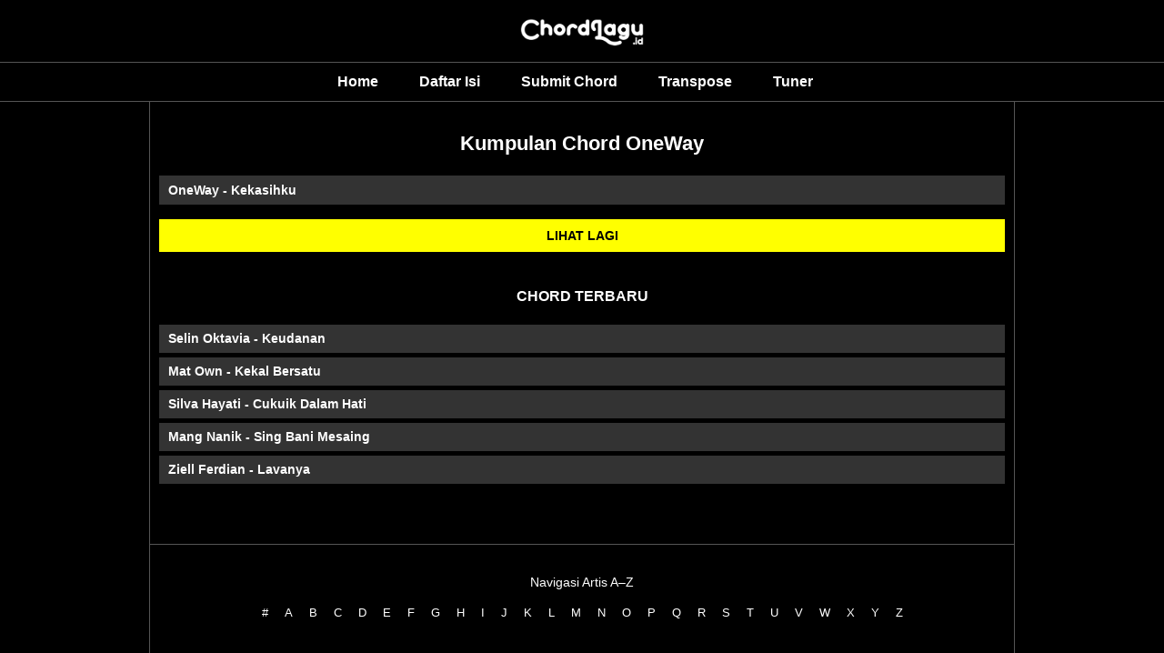

--- FILE ---
content_type: text/html; charset=UTF-8
request_url: https://www.chordlagu.id/search/label/OneWay
body_size: 13237
content:
<!DOCTYPE html>
<html lang='id' xmlns='http://www.w3.org/1999/xhtml' xmlns:b='http://www.google.com/2005/gml/b' xmlns:data='http://www.google.com/2005/gml/data' xmlns:expr='http://www.google.com/2005/gml/expr'>
<head>
<!-- important meta -->
<meta charset='UTF-8'/>
<meta content='width=device-width,minimum-scale=1,initial-scale=1' name='viewport'/>
<meta content='dac1998ba93d3f2c' name='yandex-verification'/>
<meta content='#000000' name='theme-color'/>
<meta content='rgb(0,0,0)' name='theme-color'/>
<meta content='hsl(0, 0%, 0%)' name='theme-color'/>
<!-- important meta -->
<!-- favicon -->
<link href='https://cdn.chordlagu.id/favicon/apple-icon-57x57.png' rel='apple-touch-icon' sizes='57x57'/>
<link href='https://cdn.chordlagu.id/favicon/apple-icon-60x60.png' rel='apple-touch-icon' sizes='60x60'/>
<link href='https://cdn.chordlagu.id/favicon/apple-icon-72x72.png' rel='apple-touch-icon' sizes='72x72'/>
<link href='https://cdn.chordlagu.id/favicon/apple-icon-76x76.png' rel='apple-touch-icon' sizes='76x76'/>
<link href='https://cdn.chordlagu.id/favicon/apple-icon-114x114.png' rel='apple-touch-icon' sizes='114x114'/>
<link href='https://cdn.chordlagu.id/favicon/apple-icon-120x120.png' rel='apple-touch-icon' sizes='120x120'/>
<link href='https://cdn.chordlagu.id/favicon/apple-icon-144x144.png' rel='apple-touch-icon' sizes='144x144'/>
<link href='https://cdn.chordlagu.id/favicon/apple-icon-152x152.png' rel='apple-touch-icon' sizes='152x152'/>
<link href='https://cdn.chordlagu.id/favicon/apple-icon-180x180.png' rel='apple-touch-icon' sizes='180x180'/>
<link href='https://cdn.chordlagu.id/favicon/android-icon-192x192.png' rel='icon' sizes='192x192' type='image/png'/>
<link href='https://cdn.chordlagu.id/favicon/favicon-32x32.png' rel='icon' sizes='32x32' type='image/png'/>
<link href='https://cdn.chordlagu.id/favicon/favicon-96x96.png' rel='icon' sizes='96x96' type='image/png'/>
<link href='https://cdn.chordlagu.id/favicon/favicon-16x16.png' rel='icon' sizes='16x16' type='image/png'/>
<meta content='https://cdn.chordlagu.id/favicon/ms-icon-144x144.png' name='msapplication-TileImage'/>
<!-- favicon -->
<!-- pwa manifest -->
<link href='https://cdn.chordlagu.id/site.webmanifest?v=1.0' rel='manifest'/>
<!-- pwa manifest -->
<!-- error title -->
<!-- error title -->
<!-- jquery -->
<!-- dihapus error -->
<style>.footerlinks a {
    font-size: 13px;
    color: #333 !important;
    margin-left: 5px;
    margin-right: 5px;
    font-weight: bold;
}</style>
<!-- dihapus error -->
<link href='https://www.chordlagu.id/search/label/OneWay' rel='canonical'/>
<style>
*{margin:0;padding:0}body{background:#000;margin:0;font:18px/1.4 'Roboto',Arial,sans-serif;color:#444}a{color:#1a74ba;text-decoration:none;outline:0}a:hover,a:active{color:#174271;text-decoration:underline}blockquote{border-left:5px solid #ddd;margin:10px 20px;font:italic 1em/1.5 Georgia,Times,serif;background-color:#eee;padding:7px}input,button,textarea,select{font:normal 12px/12px Verdana,sans-serif;color:#535353;vertical-align:middle;background-color:#eee;padding:7px}legend{display:none}fieldset{border:0}img{border:0}.navigation li.active a{color:#222}.navigation li.sub-menu li a:hover{background:#f68e56;color:#fff}.search-box a{float:left;line-height:70px;transition:.3s}.search-icon{font-size:20px;cursor:pointer}#wrapper{width:950px;margin:0 auto;overflow:hidden;background:#000;}body#layout .main{float:left;width:60%}body#layout #sidebarwrap{float:right;width:35%}.header{float:left;width:100%;background:ffffff;border-bottom:1px solid #ededed;height:70px;position:relative;z-index:1000;transition:.3s}.container{max-width:900px;margin:0 auto}.logo{float:left;margin:20px 0;transition:.3s}.logo .description{display:none}.logo a,.logo p{float:left;transition:.3s;max-width:250px}.logo h1.title,.logo a,.logo p{font-size:22px;margin:0;padding:0;color:#222;font-weight:600;text-transform:uppercase}.logo a img{max-width:100%;vertical-align:middle}.toggle-mobile-btn{display:none;float:left;line-height:70px;width:25px;transition:.3s}.toggle-mobile-btn span:after,.toggle-mobile-btn span:before{content:"";position:absolute;left:0;top:-9px}.toggle-mobile-btn span:after{top:9px}.toggle-mobile-btn span{position:relative;display:inline-block}.toggle-mobile-btn span,.toggle-mobile-btn span:after,.toggle-mobile-btn span:before{width:90%;height:5px;background-color:#888;transition:all .3s;backface-visibility:hidden;border-radius:2px}.toggle-mobile-btn.open span{background-color:transparent}.toggle-mobile-btn.open span:before{transform:rotate(45deg) translate(5px,5px)}.toggle-mobile-btn.open span:after{transform:rotate(-45deg) translate(7px,-8px)}.navigation,.search-box{float:right;position:relative}.navigation{margin-right:50px}.navigation li{float:left;margin:0 12px;position:relative;list-style:none}.navigation li a{text-decoration:none;float:left;line-height:70px;text-transform:uppercase;color:#4f4f4f;transition:.3s}.navigation li.sub-menu>a{padding-right:20px}.navigation li.sub-menu>a:after{content:"";position:absolute;right:0;top:50%;border-top:5px solid #4f4f4f;border-left:5px solid transparent;border-right:5px solid transparent;margin-top:-4px}.navigation li.sub-menu>a:hover:after{border-top-color:#f68e56}.navigation li.sub-menu ul{display:none;position:absolute;top:100%;width:160px;background:#f6f6f6;border:1px solid #ededed;border-top:0;z-index:99999}.navigation li.sub-menu ul ul{top:0;left:100%}.navigation li.sub-menu>ul a:after{display:none}.navigation li.sub-menu:hover>ul{display:block}.navigation li.sub-menu li{margin:0;width:100%}.navigation li.sub-menu li a{padding:8px 15px;width:100%;box-sizing:border-box;line-height:normal;text-transform:capitalize}.navigation li a:hover{color:#c00}.search-icon img{vertical-align:middle}.search-input{display:none;position:absolute;width:230px;top:100%;right:0;background-color:#f6f6f6;padding:15px;border:1px solid #ededed;border-top:0}.search-input input{width:90%;padding:8px 10px;border:1px solid #e9e9e9;letter-spacing:1px}.header.fixed-header{position:fixed;top:0;left:0;width:100%;z-index:9999;height:60px;transition:.3s}.fixed-header .toggle-mobile-btn{line-height:60px;transition:.3s}.fixed-header .logo{margin:14px 0;transition:.3s}.fixed-header .logo a{transition:.3s;width:170px;text-decoration:none}.fixed-header .navigation li a{line-height:50px;transition:.1s}.fixed-header .search-box a{line-height:50px;transition:.1s}@media only screen and (max-width:800px){.header,.container{padding:0;margin:0 auto;display:block;width:100%}.search-box a{padding-right:15px}.toggle-mobile-btn{display:block;padding-left:15px}.logo{float:none;display:inline-block;margin-top:22px}.header{text-align:center;position:relative}.navigation{text-align:left;width:200px;margin:0;transition:.3s;position:absolute;left:-201px;top:70px;background-color:#e4e4e4;border-right:1px solid #cdcdcd;border-bottom:1px solid #cdcdcd}.fixed-header .navigation{top:60px;transition:.3s}.navigation li{margin:0;width:100%}.navigation li a,.fixed-header .navigation li a{padding:0 20px;width:100%;line-height:40px}.navigation li.sub-menu>a:after{right:10px;top:22px}.navigation li a:hover,.navigation li.active a{color:#222}.navigation li.sub-menu ul{position:relative;width:100%;border:0}.navigation li.sub-menu li a{padding:6px 30px;font-size:13px}}#main{margin:8px 0}#content{width:65%;float:left;margin:0;padding:0;line-height:normal}.post{padding:0;text-align:left;color:#000}#sidebarwrap{width:320px;float:right;padding:0 0px 0 0px;margin:10px 0}#content h1{color:#555;text-align:left;padding:0;line-height:normal;margin:15px 0;}#content h1 a{color:#ffff00;text-decoration:none}#content h1 a:hover{color:#fff}#content h2,#content h3,#content h4,#content h2 b,#content h3 b,#content h4 b{color:#2b2b2b;padding:0;font-weight:600;line-height:1.5;margin:3px 0}#content h2{font-size:15px;line-height:normal;margin-bottom:3px;margin:0 0 8px;font-family:Arial,sans-serif}#content h3{font-size:16px;line-height:normal;margin:15px 0}#content h4{font-size:16px}#content h3 a,#content h2 a{color:#0a548e;text-decoration:none}#content h3 a:hover,#content h2 a:hover{color:#c00;text-decoration:none}.under,.info{margin-top:5px;font-size:11px;height:18px;line-height:18px}.categories{background:url(https://blogger.googleusercontent.com/img/b/R29vZ2xl/AVvXsEiVhn3F_RHYeQCiIrQhhrr9ef6HiTLoyJPf5hqFxleedLip_QRAcqlQh7k9s04I05RbKDbtFeSG6_ZLWAEky8_flf9SRn1AjWH9J0l0zD3lNMvSGPt2SX6Faj4TquQzXqAIBw3a6Vtu08BL/s13/icon-article-tags.png) 0 center no-repeat;padding:0 0 0 20px;float:left}.jump-link{padding:0 0 0 20px;float:right;font-weight:700;font-size:12px}#content .under a,#content .info a{color:#666;text-decoration:none}#content table{border-collapse:collapse;margin:0 0 10px}#content th,#content td{padding:5px 10px;text-align:left;vertical-align:top}#content tr.even td{background:#f7f7f7}#content th{background:#edeff0}.post br{padding:0;margin:0;line-height:100%}.post p{padding:0;margin:0}.post{padding-bottom:0;line-height:1.4em;font-size:16px!important;color:#black;word-wrap:break-word}.ul{list-style-type:none;list-style:none}.post ul{list-style:none;margin:0 0 0;list-style-type:none}.post ul li{list-style-type:none;list-style:none;padding-left:0;position:relative}.post ol{padding:0 0}.post ol li{margin:0 0 0 35px;position:relative}.post img{width:auto;max-width:100%;height:auto}.post-meta{background:0;color:#999;font-size:11px;margin:8px 0 20px;padding-bottom:8px}.post-meta a{color:#999;font-style:normal}.post-meta a:hover{color:#1a74ba}.post-meta span{padding:0 10px 0 0}#content .related_posts{margin-top:1px;padding:0 10px 0 0;background:0 0}#content .related_posts h3{color:#111;font-size:19px;color:#444;letter-spacing:-.5px;padding:15px 0 7px;border-bottom:solid 0 #fafafa;margin-bottom:5px}#content .related_posts a{background:0 0;color:#00a2e8}#content .related_posts ul{background:0 0;padding:0}#content .related_posts ul li{background:0 0;list-style:none;padding:9px 5px 9px 14px;border-bottom:0 solid #eee;line-height:18px}#sidebarwrap .subscribe{margin:15px 0;padding:0 0 5px;width:300px}#sidebarwrap .widget{margin:0;padding:0;line-height:normal}#sidebarwrap .widget-content{margin-bottom:20px}#sidebarwrap .widget h4,#sidebarwrap .widget h3,#sidebarwrap .widget h2{font-size:1.1em;line-height:1.3;margin:0 0 10px;color:#FFFF00;font-weight:600;padding-top: 5px;}#sidebarwrap .widget li a{color:#222}#sidebarwrap p{padding:0;margin:0}#sidebarwrap .widget ul{list-style-type:none;margin:0;padding:0}#sidebarwrap .widget ul li{padding:4px 0;color:#444;font-weight:400;border-bottom:solid 0.1px #555;margin:5px 0;font-size:14px}#sidebarwrap .widget ul li .item-snippet{font:12px/1.3 Arial,sans-serif;color:#6f6f70}.footer{overflow:hidden;margin:0 auto;float:none;text-align:center;border-top:1px solid #555;}.footer p{color:#fff;font-size:13px;text-align:center;float:none}.footer p a,.footer p a:visited,.footer p a:hover{color:#333;font-weight:400;text-decoration:none}.clearfix:after{clear:both;display:block;content:".";height:0;visibility:hidden}.clearfix{display:inline-table}* html .clearfix{height:1%}.clearfix{display:block}#comments h3{color:#111;font-size:normal 19px;padding:5px 0;margin-bottom:5px;font-weight:700}#comments-block{line-height:1.6em;margin:1em 0 1.5em}#comments-block .comment-author{padding-left:20px;font:bold 14px/14px Arial,sans-serif}#comments-block .comment-body{margin-top:0;padding-left:0;padding-top:10px}#comments-block .comment-footer,#comments-block .comment-footer a{font-size:11px;margin:0 0 10px;padding-bottom:5px;padding-left:0;text-transform:none;color:#aaa}#comments-block .comment-footer{border-bottom:solid 1px #ccc}#comments-block .comment-body p{margin:0;padding-bottom:15px}.deleted-comment{color:gray;font-style:italic}#commentsHolder{width:100%}#comments .form-comment{width:580px}#comments .form-comment iframe{width:580px;margin:0;padding:0}.clear{clear:both}#comments p a{display:none!important}.comment a{color:#236f9d}.comment-thread.inline-thread{background-color:#f7f7f7}.comment-thread.inline-thread .comment-block{border:1px solid #eee;padding:10px;background-color:#f1f1f1}.comment-thread .continue{border-top:1px solid #eee}.PostDate{color:red}#post-share-button{margin:15px 0}#comment_block{padding:0 9px 20px}.quickedit{display:none}.credit{margin:0 auto;float:none;padding:5px 0 10px}#post-footer{display:none}.post{padding-bottom:15px;border-bottom:2px solid #000;margin-bottom:15px;color:#000}.separator{margin-top:-6px}#share_btnper{margin:5px;padding:0}.showother{display:none}.share_btn{position:relative;margin:0;padding:0;display:block;overflow:hidden}.share_btn ul,ul .showother{position:relative;margin:0;padding:0;font-size:12px}.share_btn ul li{float:none;display:inline-block;overflow:hidden;background:0 0;list-style:none;margin:0;padding:0}.share_btn li a,.shareplus{color:#fff;padding:0;width:40px;display:block;text-align:center;height:35px;line-height:35px;transition:all .25s;margin:0 5px 5px 0;text-transform:uppercase;letter-spacing:1px;border-radius:4px;overflow:hidden}.share_btn i{font-size:16px;padding:0;margin:0;line-height:35px;text-align:center}.shareplus{padding:0;background:#aaa;cursor:pointer}.share_btn li a.fb i,.share_btn li a.tw i{width:20px;text-align:left}.share_btn a:hover{background:#333}.share_btn li a.fb{background:#4867aa;padding:0 35px;width:auto}.share_btn li a.tw{background:#1da1f2;padding:0 35px;width:auto}.share_btn li a.gp{background:#dc4a38}.share_btn li a.pt{background:#ca2128}.share_btn li a.le{background:#0673ab}.share_btn li a.tr{background:#43556e}.share_btn li a.em{background:#141b23}.share_btn li a.ln{background:#00c300}.share_btn li a.bm{background:#000}.share_btn li a.wa{background:#4dc247}.share_btn li a:hover,.shareplus:hover{-webkit-filter:grayscale(100%);opacity:.8}@media screen and (max-width:600px){.share_btn li a.fb,.share_btn li a.tw{padding:0 37px}}@media screen and (max-width:480px){.share_btn li a.fb,.share_btn li a.tw{padding:0 25px}}@media screen and (max-width:320px){.share_btn ul li a.fb,.share_btn ul li a.tw{padding:0 14px}}.label-size-1,.label-size-2,.label-size-3,.label-size-4,.label-size-5{font-size:100%;opacity:1}.label-size{background:#fff;display:block;float:left;margin:0 4px 4x 0;color:#999;font-size:14px;line-height:1.2}.label-size a,.label-size span{display:inline-block;color:#666;padding:6px 10px}.label-count{white-space:nowrap;padding-right:3px;margin-left:-3px;color:#999}.label-count:hover{color:#666}#sidebar-wrapper .Label li{color:#000;float:left;padding:5px 0;text-align:left;width:100%;border-bottom:1px dotted rgba(0,0,0,.08)}#sidebar-wrapper .Label li:hover{background:#fff;color:#666}#sidebar-wrapper .Label li a{color:#000;font-size:14px}#sidebar-wrapper .Label li a:hover{color:#666}#sidebar-wrapper .Label li span{background:#f9f9f9;color:#888;float:right;padding:3px 8px;border-radius:3px;font-size:11px}#sidebar-wrapper .Label li span:nth-child(1){background:0 0;color:#666;font-size:14px;float:none;padding:0}#sidebar-wrapper .Label li:hover span:nth-child(2){background:#666;color:#fff}.cloud-label-widget-content,.widget-content.list-label-widget-content{text-align:left;overflow:hidden;padding:15px 0}.cloud-label-widget-content .label-count{background:#68ae96;color:#fff;margin-left:-3px;white-space:nowrap;border-radius:0;padding:1px 4px;font-size:12px;margin-right:5px}.cloud-label-widget-content .label-size{display:inline-block;float:left;font-size:12px;margin:0 4px 4px 0;border-radius:2px;transition:all .6s}.cloud-label-widget-content .label-size a,.cloud-label-widget-content .label-size span{background:#666;color:#fff;display:inline-block;font-size:12px;border-radius:3px;padding:6px 8px}.cloud-label-widget-content .label-size a:hover{background:#c00;color:#fff}.cloud-label-widget-content .label-size:hover{background:#c00;color:#fff}.cloud-label-widget-content .label-size:hover a{color:#fff}.cloud-label-widget-content .label-size:hover span{background:#666;color:#fff;cursor:pointer}.cloud-label-widget-content .label-size-1,.label-size-2,.label-size-3,.label-size-4,.label-size-5{font-size:100%}.label-size-1,.label-size-2{opacity:1}}.ct-wrapper-footer {position: relative;margin: 0 auto;width: 100%;} .footer-nav { position: relative;width: 100%;z-index: 1000;overflow: hidden;background:#f0f0f0;} .footer-nav ul {margin: 0 auto;padding: 1em 0;text-align: center;width: 100%;} .footer-nav li { list-style-type: none; display: inline-block; padding: 0; } .footer-nav li a { color: #333; display: inline-block; font-style: normal !important; margin: 0 0 0 1em; padding: 0; text-decoration: none; } .footer-nav li a:after { content: "&#8226;"; display: inline-block; margin: 0 0 0 1em; color: #777; } .footer-nav li:last-child a:after { display: none; } .footer-nav ul li a:hover,.footer-nav ul li a:active { text-decoration: none; color: #0D78A5; }.logo a img { max-width: 100%; vertical-align: middle; margin-top: 3px; }.header { float: left; width: 100%; background: ffffff; height: 70px; position: relative; z-index: 1000; transition: 0.3s; }.search-input input { width: 90%; padding: 8px 10px; border: 1px solid #ff0000; letter-spacing: 1px; }.search-input { position: absolute; width: 230px; top: 100%; right: 0; background-color: #f9f9f9; padding: 15px; border: 1px solid #ededed; border-top: 0; }.post-meta { background: 0; color: #ffffff; font-size: 11px; margin: -14px 0 16px; padding-bottom: 2px; }.footer-nav ul { margin: 0 auto; padding: 0.3em 0; text-align: center; width: 100%; } #content h1 { color: #303030; font-size: 12px; text-align:center; padding: 0; line-height: normal; margin: 4px 0; margin-top:7px; margin-bottom:7px; font-weight: 600; font-family: arial,sans-serif; } .breadcrumbs {display:none; font-size: 0.1px; padding-bottom: 0px; border-bottom: 1px dotted #000; margin-bottom: 0px; padding-bottom: 0px; } .breadcrumbs{display:none;background:#fff;line-height:1.2em;width:100%;overflow:hidden;margin:0;padding:5px 0;border-top:1px solid #000;border-bottom:1px solid #000;font-size:12px;color:#888;font-weight:400;text-overflow:ellipsis;-webkit-text-overflow:ellipsis;white-space:nowrap} .breadcrumbs a{display:inline-block;text-decoration:none;transition:all .3s ease-in-out;color:#666;font-weight:400} .breadcrumbs a:hover{color:#11589D} .breadcrumbs svg{width:16px;height:16px;vertical-align:-4px} .breadcrumbs svg path{fill:#666} .post { padding-bottom: -10px; margin-bottom: -10px !important; border-bottom:solid 0px white !important; } .gcsecustom{display:block;position:relative;width:100%;clear:both;margin-bottom:10px;border-bottom:1px solid #e3e3e3;} div#___gcse_0,.gsc-control-cse div,input.gsc-search-button,input.gsc-search-button:hover,input.gsc-search-button:focus,.gsc-search-box-tools .gsc-clear-button{-webkit-box-sizing:initial;-moz-box-sizing:initial;box-sizing:initial} table.gsc-search-box,.gcsecustom table{margin:0!important} .cse .gsc-control-cse,.gsc-control-cse{font-family:arial,sans-serif;background-color:transparent;border:0!important;padding:0!important;} .cse form.gsc-search-box,form.gsc-search-box {padding:10px 0!important;} .cse table.gsc-search-box td.gsc-input,table.gsc-search-box td.gsc-input {padding-right:5px!important;} .cse input.gsc-input,input.gsc-input{border:1px solid #fff!important;font-size:14px!important;padding:6px 8px!important;transition:all .4s} .cse input.gsc-input,input.gsc-input{border-color:#fff!important;} .cse input.gsc-search-button,input.gsc-search-button{font-family:arial,sans-serif;font-size:11px;color:#fff;font-weight:bold;padding:0 8px;height:27px;min-width:34px!important;background-color:#4399cd!important;border:1px solid #4399cd!important;cursor:pointer;border-radius:0!important;-moz-border-radius:0!important;-webkit-border-radius:0!important} td.gsc-clear-button {display:none;} body{display:block;}.button {float:left; list-style:none; text-align:center; width:100%; margin:5px 0; padding:0; font-size:14px; clear:both;} .download {border:none; -moz-border-radius:2px; -webkit-border-radius:2px; border-radius:2px; padding:8px 30px !important; background:#5FAAE3; color:#fff !important; text-align:center; text-shadow:0 0 1px rgba(0,0,0,0.3); -webkit-text-shadow:0 0 1px rgba(0,0,0,0.3); -moz-text-shadow:0 0 1px rgba(0,0,0,0.3); -ms-text-shadow:0 0 1px rgba(0,0,0,0.3); transition:background-color 1s ease-out 0s; -moz-transition:background-color 1s ease-out 0s; -webkit-transition:background-color 1s ease-out 0s; -o-transition:background-color 1s ease-out 0s; letter-spacing:1px;} .download:hover {background:#454242; text-shadow:0 0 1px #222; -moz-text-shadow:0 0 1px #222; -webkit-text-shadow:0 0 1px #222; -ms-text-shadow:0 0 1px #222;}.tombol{ background:#ff0000; color:white; border-top:0; border-left:0; border-right:0; border-bottom:0px solid #ff0000; padding:1px 5px; text-decoration:none; font-family:arial,sans-serif; font-size:8pt; } .sticky { position:fixed; top:60px; z-index: 100; }.header { float: right; width: 100%; background: ffffff; height: 57px; position: relative; z-index: 1000; transition: 0.3s; margin-top: -14px; }.header.fixed-header { position: fixed; top: 0; left: 0; width: 100%; z-index: 9999; height: 0px; transition: 0.3s; margin-top: 0.1px; } #box2{ width:100%; height:80px; background:#f3f4f7; border-radius: 8px; } post,.post-body { font-size:16px; color:black; padding-left:-5px; padding-right:-5px; } #sitemap6 {font-size:14px; font-weight:400;} #sitemap6 .judul {font-size:130%; background-color: red; color:#fff; font-weight:600; text-align:center; margin-bottom:20px; padding:15px;border-radius:10px;} #sitemap6 a {color:#666; text-decoration:none; transition:all .3s ease;} #sitemap6 a:hover {color:#000;} #sitemap6 ol {margin:0px; padding:0px;} #sitemap6 ol li {color:#666; list-style-type:decimal; margin:0px; padding:10px; line-height:1.5em; -webkit-margin-start:40px !important;} .mydark{background:black;float:center;color:#fff;margin:3px;display:inline-block;height:25px;line-height:25px;padding:0 10px;border-radius:6px;font-size:11px;font-weight:700;animation:anim 2s ease-in infinite; -webkit-user-select: none; -moz-user-select: none; -ms-user-select: none; user-select: none; } .mydark:hover{background:#red;color:#fff} #dark-myar{width:95%;position:absolute;top:0;left:0;margin:12px 0} @keyframes anim{5%{-webkit-transform:scale(1.1,.9);transform:scale(1.1,.9)}10%{-webkit-transform:scale(.9,1.1) translateY(-.5rem);transform:scale(.9,1.1) translateY(-.5rem)}15%{-webkit-transform:scale(1);transform:scale(1)}.PopularPosts ul,.PopularPosts li,.PopularPosts li img,.PopularPosts li a,.PopularPosts li a img{margin:0;padding:0;list-style:none;border:none;background:0 0;outline:none}.PopularPosts ul{margin:.5em 0;list-style:none;color:#000;counter-reset:num}.PopularPosts ul li{background-color:#eee;margin:0!important;padding:.5em 1.5em .5em .5em!important;counter-increment:num;position:relative}.PopularPosts ul li a{color:#fff!important}.PopularPosts ul li a:hover{color:#2c3e50!important}.PopularPosts ul li:before,.PopularPosts ul li .item-title a,.PopularPosts ul li a{font-weight:700;color:inherit;text-decoration:none}.PopularPosts ul li:before{content:counter(num)!important;display:block;position:absolute;background-color:#333;color:#fff!important;width:22px;height:22px;line-height:22px;text-align:center;bottom:0;right:0;padding-right:0!important}.PopularPosts ul li:nth-child(1){background-color:#e3091f}.PopularPosts ul li:nth-child(2){background-color:#fe1d33}.PopularPosts ul li:nth-child(3){background-color:#fe2d41}.PopularPosts ul li:nth-child(4){background-color:#fe4557}.PopularPosts ul li:nth-child(5){background-color:#fe5d6d}.PopularPosts ul li:nth-child(6){background-color:#d35400}.PopularPosts ul li:nth-child(7){background-color:#3498db}.PopularPosts ul li:nth-child(8){background-color:#2980b9}.PopularPosts ul li:nth-child(9){background-color:#ea6153}.PopularPosts ul li:nth-child(10){background-color:#c0392b}.PopularPosts .item-thumbnail{margin:0}.PopularPosts .item-snippet{font-size:9px}#related-posts{float:left;width:100%;padding:15px 0 10px}#related-posts .widget h2,#related-posts h3{font:18px Oswald;color:#fff;text-transform:none;margin:0 0 10px;padding:0}#related-posts a{color:red;font:12px Verdana}#related-posts li{text-indent:0;line-height:1.3em;margin:0;padding:3px 0 8px 12px}#related-posts a:hover{color:#fff;text-decoration:none}#related-posts .widget{margin:0;padding:0}#related-posts ul{list-style:none;margin:0;padding:0}#iklanatas{float:left;width:100%;align:center;-moz-box-shadow:inset 0 0 10px #000;-webkit-box-shadow:inset 0 0 10px #000;box-shadow:inset 0 0 10px #000}.do-not-copy{-webkit-user-select:none;-khtml-user-select:none;-moz-user-select:none;-ms-user-select:none;user-select:none}.fixed-header{display:none}.footer{overflow:hidden;margin:0 auto;padding-top:-10px;margin-top:10px;float:none;text-align:left;padding:1px 0;border-radius:1px}.share_btn ul,ul .showother{position:relative;margin:0;padding:0;font-size:12px;margin-top:12px}#post-share-button{margin:15px 0;margin-top:-10px}.post{font-size:12px;line-height:1.5em;font-family:font-family:Arial,sans-serif}.post-view{font-size:12px;background:#fff;padding:3px;border-radius:4px;padding-left:9px;padding-right:9px;padding-bottom:6px;padding-top:6px;color:#303030;-webkit-user-select:none;-moz-user-select:none;-ms-user-select:none;user-select:none}#content-desktop{display:block}#content-mobile{display:none}@media screen and (max-width:768px){#content-desktop{display:none}#content-mobile{display:block}}</style>
<style>@media screen and (max-width:940px){#wrapper{width:100%;margin:0 auto;float:none;padding:0}#main{width:100%}#content{width:100%;padding:0}#content .related_posts{padding:0}#comments .form-comment{width:auto}#sidebarwrap{width:auto;padding:0;float:none}.footer{padding:0;width:auto}.badge{text-align:center;float:none}}#blog-pager,#home-link,#blog-pager-home-link{display:none}#ContactForm1,#ContactForm1 br{display:none}img{border-radius:3px}pre{padding:.8em 0em;margin:.5em 0;background-color:#000;font-size:15px;color:#fff;font-family: monospace;line-height:1em 0px !important;position:relative;white-space:pre-wrap;word-wrap:break-word;overflow:auto;max-height:100%}code{font-family: monospace;font-size:13px;color:#fff}pre code{padding:0!important;color:#fff;background:0 0!important;border:none!important;display:block}pre .comment,pre .template_comment,pre .diff .header,pre .doctype,pre .pi,pre .lisp .string,pre .javadoc{color:#93a1a1;font-style:italic}pre .keyword,pre .winutils,pre .method,pre .addition,pre .css .tag,pre .request,pre .status,pre .nginx .title{color:#f5821e}pre .number,pre .command,pre .string,pre .tag .value,pre .rules .value,pre .phpdoc,pre .tex .formula,pre .regexp,pre .hexcolor{color:#080}pre .title,pre .localvars,pre .chunk,pre .decorator,pre .built_in,pre .identifier,pre .vhdl .literal,pre .id,pre .css .function{color:#268bd2}pre .attribute,pre .variable,pre .lisp .body,pre .smalltalk .number,pre .constant,pre .class .title,pre .parent,pre .haskell .type{color:#a2886f}pre .preprocessor,pre .preprocessor .keyword,pre .shebang,pre .symbol,pre .symbol .string,pre .diff .change,pre .special,pre .attr_selector,pre .important,pre .subst,pre .cdata,pre .clojure .title,pre .css .pseudo{color:#000;font-weight:700}pre .deletion{color:#dc322f}pre .tex .formula{background:#dce5f2}.ignielRelatedMiddle{background-color:#f5f5f5;border:1px solid #e5e5e5;display:block;margin:20px 0;padding:10px 20px}.ignielRelatedMiddle .judul{color:#fff!important;font-size:120%;font-weight:600;text-transform:uppercase}.ignielRelatedMiddle ul{margin:10px 0 0!important;padding:0!important}.ignielRelatedMiddle ul li{list-style:none;padding:5px 0!important;border-bottom:2px dotted #aaa!important;text-align:left!important;line-height:1.25em!important}.ignielRelatedMiddle ul li:first-child{padding-top:0;!important}.ignielRelatedMiddle ul li:last-child{padding-bottom:0!important;border:0!important}.ignielRelatedMiddle ul li a:before{content:'';display:inline-block;width:17px;height:17px;margin-right:3px;vertical-align:-3px;background:url("data:image/svg+xml,%3Csvg viewBox='0 0 24 24' xmlns='https://www.w3.org/2000/svg'%3E%3Cpath d='M8.59,16.58L13.17,12L8.59,7.41L10,6L16,12L10,18L8.59,16.58Z' fill='%23333'/%3E%3C/svg%3E") center/20px no-repeat}.fixed-header{display:none}ul.nav-social{list-style:none;margin:0;padding:0;text-align:center;margin-bottom:3px;margin-top:3px;font-size:10px}ul.nav-social li{display:inline-block;padding:0 15px;margin:0}ul.nav-social li a{color:#134f5c}ul.nav-social li a:hover{color:#555}ul.nav-social li a.fcb:hover{color:#3b5a9b}ul.nav-social li a.gpl:hover{color:#dd4b39}ul.nav-social li a.twt:hover{color:#1bb2e9}ul.nav-social li a.ytb:hover{color:#ed3f41}ul.nav-social li a.lkdn:hover{color:#007fb2}ul.nav-social li a.igicon:hover{color:#527fa4}.post-view{font-size:12px;background:#fff;padding:3px;border-radius:4px;padding-left:9px;padding-right:9px;padding-bottom:6px;padding-top:6px;color:#303030;-webkit-user-select:none;-moz-user-select:none;-ms-user-select:none;user-select:none}</style>
<style>pre#tabs,pre#up-text-scroll{font-family: monospace;word-brxeak:normal;white-spxace:pre;word-wrzap:normal;overflosw-x:scroll!important;font-sizze:10px;overflow:auto;white-space:nowrap!important;displzay:-moz-inline-stack;display:inline-block;border-top:solid 0 #fff!important;border-bottom:solid 0 #fff!important;margin-left:-12px!important;margin-top:-45px!important}div.double-scroll,div.wrapper-up-scroll{overflow-x:scroll!important;overflow-y:hidden;width:100%}</style>
<!--Can't find substitution for tag [post.body]-->
<!-- index label -->
<title>Kumpulan Kunci Gitar OneWay Chord - Chordlagu.id</title>
<meta content='Kumpulan Chord Gitar OneWay terbaru, lengkap dengan kunci gitar dasar, lirik, dan versi mudah dimainkan untuk pemula.' name='description'/>
<meta content='max-snippet:160' name='robots'/>
<style>#content b a {center !important;color:black;padding-left:20px;font-size:14px;display:block;padding-left:10px;padding-top:5px;padding-bottom:5px;padding-right:10px;background:#f7f7f7;}
#content b a:hover{color:red;}
#content b{padding-left:10px;padding-right:10px;display:block;}
    </style>
<!-- index label -->
<!-- scrollmenu css -->
<style>
    @media only screen and (min-width: 960px) {
    div.scrollmenu a{padding:8px !important;}
    .navigation li a{line-height: 55px !important;}
    div.scrollmenu {
    overflow: auto;
    white-space: nowrap;
    padding-left: 17% !important;}
}
  </style>
<!-- scrollmenu css -->
<!-- scrollmenu post css -->
<!-- scrollmenu post css -->
<!-- multiitemcss -->
<style>/*Blog Pager*/
#blog-pagerx{position:relative;}
#blog-pager-older-link{margin-right:50%;text-align:center;position:relative;margin:5px auto;display:block;margin-right:20px;font-weight:bold;}
.blog-pager-older-link{margin-bottom:1px;color:red;-webkit-transition:.2s;-o-transition:.2s;transition:.2s;display:block;}
.blog-pager-older-link:before{display:none}.loader,.loader:after{display:none;height:100%;width:100%}
.loader{display:none;position:relative}
.loader:after{display:none;-webkit-animation:load 1s linear infinite;animation:load 1s linear infinite}
@-webkit-keyframes load{0%{-webkit-transform:rotate(0);transform:rotate(0)}to{-webkit-transform:rotate(1turn);transform:rotate(1turn)}}

#home-link, #blog-pager{display:none;}
  </style>
<!-- multiitemcss -->
<!-- other css -->
<style>
  .fixed-header, .header{box-shadow:0 0 0 0 transparent !important;}
  div.scrollmenu {
  background-color: #202020;
  overflow: auto;
  white-space: nowrap;
  padding-left:10px;
}

div.scrollmenu a {
  display: inline-block;
  color: white;
  text-align: center;
  padding: 10px;
  text-decoration: none;
  font-size:15px !important;
  font-weight:bold;
  font-family:Arial, sans-serif;
}

div.scrollmenu a:hover {
  background-color: #272727;
}
  </style>
<!-- other css -->



<!--<head>
<link href='https://www.blogger.com/dyn-css/authorization.css?targetBlogID=127236378346498553&amp;zx=c2c0186b-b767-4ca6-96eb-6f8339fba042' media='none' onload='if(media!=&#39;all&#39;)media=&#39;all&#39;' rel='stylesheet'/><noscript><link href='https://www.blogger.com/dyn-css/authorization.css?targetBlogID=127236378346498553&amp;zx=c2c0186b-b767-4ca6-96eb-6f8339fba042' rel='stylesheet'/></noscript>
<meta name='google-adsense-platform-account' content='ca-host-pub-1556223355139109'/>
<meta name='google-adsense-platform-domain' content='blogspot.com'/>

</head><!--</head>
<!--<body>--><body>
  
<!-- redirect jika label invalid -->
<script type="350eaa7b2d3b0df015128883-text/javascript">function preloadFunc() {
window.onload = function(){
    if(document.getElementById("postingannya") == null){
        document.location = "https://www.chordlagu.id/404";
    }else{
        // Do something here if the ID IS found on the page
        console.log("Label tersedia dan ada postingannya");
    }
};} window.onpaint = preloadFunc();
</script>
<!-- redirect jika label invalid -->
<!-- homepage, page header -->
<!-- homepage, page header -->
<!-- search header -->
<div class='header-imgs' style='text-align:center;padding-top:20px;padding-bottom:10px;background:#000;'>
<a href='https://www.chordlagu.id/p/index.html' title='Chordlagu.id'>
<img alt='Chordlagu.id' class='wave-white' height='31' src='https://cdn.chordlagu.id/images/logo_white.webp?v=1.0' style='border-radius:0px !important;' width='136'/></a>
</div>
<nav class='scrollmenudesktop'>
<a href='https://www.chordlagu.id/p/index.html' title='Home'>Home</a>
<a href='https://www.chordlagu.id/p/daftar-isi.html' title='Daftar Isi'>Daftar Isi</a>
<a href='https://www.chordlagu.id/p/submit-chord.html' title='Submit Chord'>Submit Chord</a>
<a href='https://transpose.chordlagu.id' target='_blank' title='Tool Transpose'>Transpose</a>
<a href='https://tuner.chordlagu.id' target='_blank' title='Guitar Tuner'>Tuner</a>
</nav>
<style>
    .scrollmenudesktop {
    background: linear-gradient(180deg, #000, #000);
    overflow: auto;
    white-space: normal !important;
    text-align:center;
    display:block;
    border-top:solid 0.1px #555;
    border-bottom:solid 0.1px #555;
    padding-right: 15px;
    }
    .scrollmenudesktop a {
    margin-top:10px;
    margin-bottom:10px;
    display:inline-block;
    margin-left:20px;
    margin-right:20px;
    color:#fff !important;
    font-weight:bold;
    font-size:16px;
    }
  </style>
<!-- search header -->
<!-- header post -->
<!-- header post -->
<div class='clear'></div>
<div id='wrapper'>
<style>
#content {
    width: 100%!important;
    margin-left: auto!important;
    padding: 0!important;
    line-height: normal !important;
    margin-right: auto !important;
    text-align:center!important;
    float: none!important;
}
  #bio-result {display:none;margin-bottom:20px;}
  #btn-bio {margin-bottom:20px;background:yellow;border:none;cursor:pointer;padding:10px 15px;font-size:15px;font-weight:600;}
</style>
<h1 style='margin-top:30px;margin-bottom:20px;padding-left:15px;padding-right:15px;text-align:center;font-size:1.4rem;font-weight:600;'>
  Kumpulan Chord <span id='artist-name'>OneWay</span>
</h1>
<div class='clearfix' id='main'>
<div id='content' role='main'>
<div class='main section' id='main'><div class='widget Blog' data-version='1' id='Blog1'>
<div class='blog-posts hfeed'>
<!--Can't find substitution for tag [defaultAdStart]-->
<div class='post hentry'>
<b>
<a href='https://www.chordlagu.id/2022/09/oneway-kekasihku.html' id='postingannya'>OneWay - Kekasihku</a>
</b>
<div class='post-header-line-1'></div>
<div style='clear: both;'></div>
</div>
<!--Can't find substitution for tag [adEnd]-->
</div>
<div class='blog-pager' id='blog-pagerx'>
<br/>
<span id='blog-pager-older-link'>
<a class='blog-pager-older-link' href='https://www.chordlagu.id/search/label/OneWay?updated-max=2022-09-18T08:59:00%2B07:00&max-results=20&start=20&by-date=false' id='Blog1_blog-pager-older-link' rel='nofollow' style='background:#ffff00;width:100%;margin-left:auto;margin-right:auto;color:#000;font-size:14px;padding-top:10px;padding-bottom:10px;text-decoration:none;' title='Postingan Lama'>LIHAT LAGI</a>
</span>
<a class='home-link' href='https://www.chordlagu.id/' style='display:none;'><i aria-hidden='true' class='fa fa-home'></i></a>
</div>
<h2 style='text-align:center!important;margin-top:40px;font-size: 1rem!important;margin-bottom: 22px;font-weight:700!important;'>CHORD TERBARU</h2>
<div id='recent-posts' style='min-height:200px;'></div>
<style>#blog-pager-older-link {
    margin-right: 0px!important;
    padding-left:10px!important;
    padding-right:10px!important;
    margin-top:-10px!important;
}
    #recent-posts {padding-left:10px;padding-right:10px;min-height:200px;} #recent-posts ul li{list-style:none;text-align:left!important;} #recent-posts a {color:#fff!important;font-weight:bold!important;font-size: 14px!important;
    display: block;
    padding-left: 10px;
    padding-top: 7px;
    padding-bottom: 8px;
    padding-right: 10px;
    background: #333;margin-bottom:5px!important;}
  
  #trending-chords {padding-left:10px;padding-right:10px;min-height:200px;} #trending-chords ul li{list-style:none;text-align:left!important;} #trending-chords a {color:#fff!important;font-weight:bold!important;font-size: 14px!important;
    display: block;
    padding-left: 10px;
    padding-top: 7px;
    padding-bottom: 8px;
    padding-right: 10px;
    background: #333;margin-bottom:5px!important;}
  </style>
<script type="350eaa7b2d3b0df015128883-text/javascript">
//<![CDATA[
function recentPosts(e){for(var t=e.feed.entry,n=document.getElementById("recent-posts"),r="<ul>",l=window.location.href.replace(/\?m=1$/,"").replace(/&m=1$/,""),o=0;o<t.length;o++){for(var a,i=t[o].title.$t,c=0;c<t[o].link.length;c++)if("alternate"===t[o].link[c].rel){a=t[o].link[c].href;break}var s=l.replace(/\/$/,"");a.replace(/\/$/,"")!==s&&(r+='<li><a style="font-size: 14px !important;color:#FF1A1A;font-weight: 400;" title="Chord '+i+'" href="'+a+'">'+i+"</a></li>")}r+="</ul>",n&&(n.innerHTML=r)}document.addEventListener("DOMContentLoaded",(function(){var e=document.createElement("script");e.src="https://www.chordlagu.id/feeds/posts/summary?alt=json-in-script&orderby=published&max-results=5&callback=recentPosts",document.body.appendChild(e)}));
//]]>
</script>
<div class='clear'></div>
<div class='blog-feeds'>
</div>
</div></div>
</div>
<!-- Content End -->
<!-- Sidebar Start -->
<!-- Sidebar End -->
<div style='clear:both;'></div>
</div>
<!-- Main End -->
<br/>
<footer class='footer'>
<!-- footer desktop -->
<footer class='footerdesktop'>
<nav aria-label='Navigasi Artis A sampai Z' class='az-navigation'>
<p class='az-title' style='margin-bottom:10px;color:#fff;font-size:14px;font-weight:500!important;'>Navigasi Artis A&#8211;Z</p>
<ul class='az-list'>
<li><a href='https://www.chordlagu.id/p/0-9.html' title='Chord 0-9'>#</a></li>
<li><a href='https://www.chordlagu.id/p/a.html' title='Chord A'>A</a></li>
<li><a href='https://www.chordlagu.id/p/b.html' title='Chord B'>B</a></li>
<li><a href='https://www.chordlagu.id/p/c.html' title='Chord C'>C</a></li>
<li><a href='https://www.chordlagu.id/p/d.html' title='Chord D'>D</a></li>
<li><a href='https://www.chordlagu.id/p/e.html' title='Chord E'>E</a></li>
<li><a href='https://www.chordlagu.id/p/f.html' title='Chord F'>F</a></li>
<li><a href='https://www.chordlagu.id/p/g.html' title='Chord G'>G</a></li>
<li><a href='https://www.chordlagu.id/p/h.html' title='Chord H'>H</a></li>
<li><a href='https://www.chordlagu.id/p/i.html' title='Chord I'>I</a></li>
<li><a href='https://www.chordlagu.id/p/j.html' title='Chord J'>J</a></li>
<li><a href='https://www.chordlagu.id/p/k.html' title='Chord K'>K</a></li>
<li><a href='https://www.chordlagu.id/p/l.html' title='Chord L'>L</a></li>
<li><a href='https://www.chordlagu.id/p/m.html' title='Chord M'>M</a></li>
<li><a href='https://www.chordlagu.id/p/n.html' title='Chord N'>N</a></li>
<li><a href='https://www.chordlagu.id/p/o.html' title='Chord O'>O</a></li>
<li><a href='https://www.chordlagu.id/p/p.html' title='Chord P'>P</a></li>
<li><a href='https://www.chordlagu.id/p/q.html' title='Chord Q'>Q</a></li>
<li><a href='https://www.chordlagu.id/p/r.html' title='Chord R'>R</a></li>
<li><a href='https://www.chordlagu.id/p/s.html' title='Chord S'>S</a></li>
<li><a href='https://www.chordlagu.id/p/t.html' title='Chord T'>T</a></li>
<li><a href='https://www.chordlagu.id/p/u.html' title='Chord U'>U</a></li>
<li><a href='https://www.chordlagu.id/p/v.html' title='Chord V'>V</a></li>
<li><a href='https://www.chordlagu.id/p/w.html' title='Chord W'>W</a></li>
<li><a href='https://www.chordlagu.id/p/x.html' title='Chord X'>X</a></li>
<li><a href='https://www.chordlagu.id/p/y.html' title='Chord Y'>Y</a></li>
<li><a href='https://www.chordlagu.id/p/z.html' title='Chord Z'>Z</a></li>
</ul>
</nav>
<nav aria-label='Footer Navigation' class='footerlinks'>
<ul>
<li><a href='https://www.chordlagu.id/p/privacy-policy.html' title='Privacy Policy'>Privacy Policy</a></li>
<li><a href='https://www.chordlagu.id/p/disclaimer.html' title='Disclaimer'>Disclaimer</a></li>
<li><a href='https://www.chordlagu.id/p/about-us.html' title='About Us'>About Us</a></li>
<li><a href='https://www.chordlagu.id/p/contact-us.html' title='Contact Us'>Contact Us</a></li>
<li><a href='https://www.chordlagu.id/p/chords.html' title='Gambar Chord'>Gambar Chord</a></li>
</ul>
</nav>
<div class='footercopyright' style='margin-bottom:10px;margin-top:10px;'>
<p style='margin-top:5px;'>&#169; 2018-2026 <strong>Chordlagu.id</strong>. All Rights Reserved</p>
</div>
</footer>
<style>
.footerlinks ul {
  list-style: none;
  padding: 0;
  margin: 0;
  text-align: center;
}

.footerlinks ul li {
  display: inline-block;
  margin: 0 4px;
}

.footerlinks ul li a {
  text-decoration: none;
  font-weight: 500;
}
.footerdesktop{
  padding-top:22px;
  padding-bottom:18px;
  }
.footerlinks a{
  font-size:14px;
  color:#fff;
  margin-left:5px;
  margin-right:5px;
  font-weight:bold;
  }
.footercopyright p{
  font-size:13px;
  color:#fff;
  }
.footerdmca{
  font-size:12px;
  padding-left:15%;
  padding-right:15%;
  margin-top:10px;
  margin-bottom:12px;
  }
  
.az-navigation {
  margin-top:10px;
  margin-bottom:25px;
}

.az-list {
  list-style: none;
  padding: 0;
  margin: 0;
  display: flex;
  flex-wrap: wrap;
  justify-content: center;
  gap: 8px;
}

.az-list li {
  margin: 0;
}

.az-list li a {
  display: inline-block;
  padding: 4px 8px;
  font-size: 13px;
  text-decoration: none;
  border: 0.1px solid #000;
  border-radius: 3px;
  color: #fff !important;
}

.az-list li a:hover {
  background: #333;
}
</style>
<!-- footer desktop -->
<!-- footer mobile -->
<!-- footer mobile -->
</footer>
</div>
<script data-cfasync='false'>//<![CDATA[
document.addEventListener("DOMContentLoaded", function () {
    var pager = document.getElementById("blog-pagerx");
    var posts = document.querySelector(".blog-posts");

    if (!pager || !posts) return;

    // hapus newer link
    var newerLink = pager.querySelector("#blog-pager-newer-link");
    if (newerLink) {
        newerLink.remove();
    }

    // event handler klik
    pager.addEventListener("click", function (e) {
        var target = e.target.closest("#blog-pager-older-link a");
        if (target) {
            e.preventDefault();

            // ganti link dengan loader
            target.insertAdjacentHTML("afterend", '<div class="loader icon-jt-simple"></div>');
            target.remove();

            // ambil halaman berikut
            fetch(target.href)
                .then(response => response.text())
                .then(html => {
                    var parser = new DOMParser();
                    var doc = parser.parseFromString(html, "text/html");

                    var newPosts = doc.querySelector(".blog-posts");
                    var newPager = doc.querySelector("#blog-pager-older-link");

                    if (newPosts) {
                        posts.insertAdjacentHTML("beforeend", newPosts.innerHTML);
                    }
                    if (newPager) {
                        pager.innerHTML = "";
                        pager.appendChild(newPager.cloneNode(true));
                    }
                })
                .catch(err => console.error(err));
        }
    });
});//]]>
</script>
<!-- error 404 -->
<!-- error 404 -->
<!-- ################# eksekusi javascript ############ -->
<!-- fixed header js -->
<style>
  body{background:#000!important;}
  .post, #wrapper {background: #000 !important;}
  @media screen and (min-width: 800px) {
  #wrapper {
    border-left: solid 0.1px #555;
    border-right: solid 0.1px #555;
    }
  }
  #content h2 {color:#fff!important;}
  .footerlinks a {color:#fff!important;}
  #content b a {
  background: #333 !important;
  color: #fff!important;; }
  h1 {color:#fff!important;}
</style>
<script type='application/ld+json'>
{
  "@context": "https://schema.org",
  "@type": "Organization",
  "name": "Chordlagu.id",
  "url": "https://www.chordlagu.id",
  "logo": "https://cdn.chordlagu.id/logo_chordlagu_id.webp",
  "sameAs": [
    "https://www.facebook.com/chordlaguid.official",
    "https://twitter.com/chordlagu_id",
    "mailto:contact@chordlagu.id"
  ]
}
</script>
<!-- ADS -->
<script data-cfasync='false'>
//<![CDATA[
document.addEventListener("DOMContentLoaded", function() {
  let adsLoaded = false;

  function loadAdsense() {
    if (adsLoaded) return;
    if (window.scrollY > 50) {
      adsLoaded = true;

      let script = document.createElement("script");
      script.setAttribute("data-cfasync", "false");
      script.async = true;
      script.crossOrigin = "anonymous";
      script.src = "https://pagead2.googlesyndication.com/pagead/js/adsbygoogle.js?client=ca-pub-2435654813584938";
      document.head.appendChild(script);
    }
  }

  window.addEventListener("scroll", loadAdsense, { passive: true });
});
//]]>
</script>
<!-- ADS -->
<script type="350eaa7b2d3b0df015128883-text/javascript">
//<![CDATA[
document.addEventListener("DOMContentLoaded", function () {

  var siteUrl = 'https://www.chordlagu.id';
  var currentUrl = window.location.href;

  // hanya untuk halaman label
  if (currentUrl.indexOf('/search/label/') === -1) return;

  // URL bersih khusus untuk JSON-LD (hapus ?m=1)
  var cleanUrl = currentUrl.replace(/(\?|&)m=1/g, '').replace(/\?$/, '');

  var label = decodeURIComponent(
    cleanUrl.split('/search/label/')[1].split('?')[0]
  );

  var firstChar = label.charAt(0).toUpperCase();
  var groupText, groupUrl;

  if (/[0-9]/.test(firstChar)) {
    groupText = '0-9';
    groupUrl = siteUrl + '/p/0-9.html';
  } else {
    groupText = firstChar;
    groupUrl = siteUrl + '/p/' + firstChar.toLowerCase() + '.html';
  }

  var labelUrl = siteUrl + '/search/label/' + encodeURIComponent(label);

  var jsonLd = {
    "@context": "https://schema.org",
    "@type": "BreadcrumbList",
    "itemListElement": [
      {
        "@type": "ListItem",
        "position": 1,
        "name": "Home",
        "item": siteUrl
      },
      {
        "@type": "ListItem",
        "position": 2,
        "name": groupText,
        "item": groupUrl
      },
      {
        "@type": "ListItem",
        "position": 3,
        "name": label,
        "item": labelUrl
      }
    ]
  };

  var s = document.createElement('script');
  s.type = 'application/ld+json';
  s.text = JSON.stringify(jsonLd);
  document.body.appendChild(s);

});
//]]>
</script>

  
<!--
</body>--><script src="/cdn-cgi/scripts/7d0fa10a/cloudflare-static/rocket-loader.min.js" data-cf-settings="350eaa7b2d3b0df015128883-|49" defer></script><script defer src="https://static.cloudflareinsights.com/beacon.min.js/vcd15cbe7772f49c399c6a5babf22c1241717689176015" integrity="sha512-ZpsOmlRQV6y907TI0dKBHq9Md29nnaEIPlkf84rnaERnq6zvWvPUqr2ft8M1aS28oN72PdrCzSjY4U6VaAw1EQ==" data-cf-beacon='{"version":"2024.11.0","token":"3de642dab4bf4c5db7053bd7a52de9c6","r":1,"server_timing":{"name":{"cfCacheStatus":true,"cfEdge":true,"cfExtPri":true,"cfL4":true,"cfOrigin":true,"cfSpeedBrain":true},"location_startswith":null}}' crossorigin="anonymous"></script>
</body>
</html>